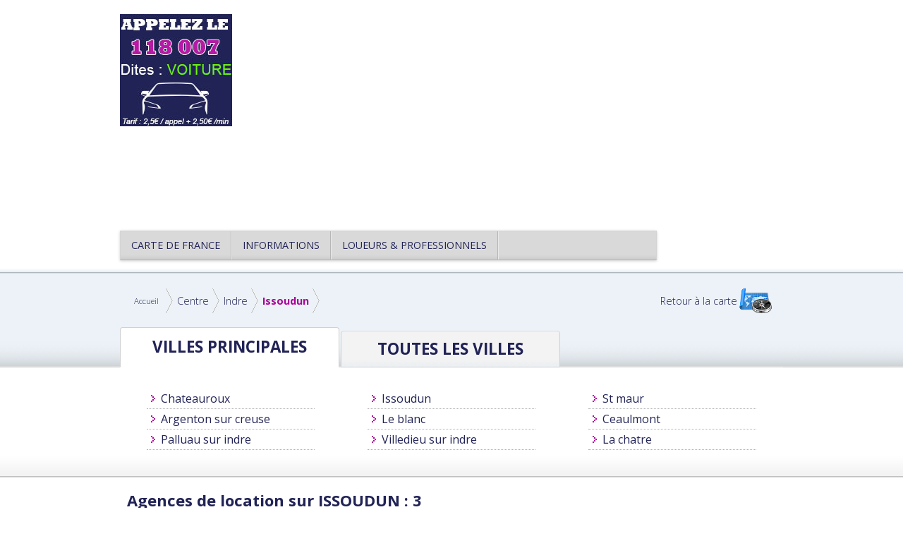

--- FILE ---
content_type: text/html; charset=UTF-8
request_url: http://www.location-voiture-vehicule.com/location-voitures-issoudun_641.htm
body_size: 4332
content:
<!DOCTYPE html>
<html>
<head>

<script async src="https://pagead2.googlesyndication.com/pagead/js/adsbygoogle.js?client=ca-pub-4104611851126793"
     crossorigin="anonymous"></script>

    <title>Location voiture ISSOUDUN, location utilitaire ISSOUDUN</title>
    <meta name="viewport" content="width=device-width, initial-scale=1.0">
    <meta http-equiv="Content-Type" content="text/html; charset=UTF8">
    <meta name="description" content="Agences de location de voiture a ISSOUDUN, toutes les bonnes adresses pour la location de voiture à ISSOUDUN">
    <meta name="keywords" content="location voiture, location utilitaire, voiture de location, vehicule utilitaire, ISSOUDUN">
    <meta name="robots" content="all">

    <link type="text/css" href="/jquery/css/start/jquery-ui-1.8.2.custom.css" rel="stylesheet" />
    <script src="https://ajax.googleapis.com/ajax/libs/jquery/1.7.2/jquery.js"></script>
    <script type="text/javascript" src="/jquery/js/jquery-ui-1.8.2.custom.min.js"></script>
    <script type="text/javascript" src="/js/jquery.selector.min.js"></script>


    <link href="/css/bootstrap.min.css" rel="stylesheet" type="text/css" />
    <link href="/css/bootstrap-responsive.min.css" rel="stylesheet" type="text/css" />
    <link href="/css/style.css" rel="stylesheet" type="text/css" />
    <link href='http://fonts.googleapis.com/css?family=Open+Sans:400,700,300' rel='stylesheet' type='text/css'>
    <script src="http://www.wysistat.com/statistique.js"></script>

    <script type="text/javascript">
    <!--
    function addFav() {
        if (document.all) {
            window.external.AddFavorite(location.href, document.title);
        } else {
            alert('Vous pouvez faire CTRL + D pour ajouter cette page dans vos signets, ou favoris.')
        }
    }
    //-->
    </script>
    <script type="text/javascript" src="/includes/scripts.js"></script>
    <script type="text/javascript" src="/js/bootstrap.min.js"></script>
    <script type="text/javascript" src="/js/bootstrap-tab.js"></script>
    <script type="text/javascript" src="/js/bootstrap-tooltip.js"></script>

    <script type="text/javascript" src="/js/masonry-docs.min.js"></script>

    
    </head>

<body>
    <header>
        <div class="container">
            <div class="row-fluid">
                <div class="logo"><a href="/" title="Location voiture ISSOUDUN, location utilitaire ISSOUDUN"><img src="images/logo-location-voiture.jpg" alt="Location voiture ISSOUDUN, location utilitaire ISSOUDUN" /></a></div>
                <div class="hidden-desktop"><a href="/annonceur.htm" class="btn-agence" title="Ajouter votre agence">Ajouter votre agence</a></div>
                <div class="banner top">
                    
<script async src="//pagead2.googlesyndication.com/pagead/js/adsbygoogle.js"></script>
<!-- lvv-auto -->
<ins class="adsbygoogle"
     style="display:block"
     data-ad-client="ca-pub-9933129922965740"
     data-ad-slot="8957247148"
     data-ad-format="auto"></ins>
<script>
(adsbygoogle = window.adsbygoogle || []).push({});
</script>
                </div>
                <div class="menu-banner">
                    <div class="navbar">
                        <div class="navbar-inner">
                            <div class="container">
                                <a class="btn btn-navbar hidden-desktop" data-toggle="collapse" data-target=".nav-collapse">
                                    <span class="icon-bar"></span>
                                    <span class="icon-bar"></span>
                                    <span class="icon-bar"></span>
                                </a>
                                <a class="brand hidden-desktop" href="#" data-toggle="collapse" data-target=".nav-collapse">Menu</a>
                                                                <ul class="nav nav-collapse collapse">
                                    <li><a href="/">CARTE DE FRANCE</a></li>
                                    <li> <a href="contact.htm">Informations</a></li>
                                    <li><a href="annonceur.htm">Loueurs & Professionnels</a></li>
                                </ul>
				                            </div>
                        </div>
                    </div>
                </div>
            </div>
        </div>
    </header>
        <div class="hero-unit">

                <div class="container">
            <div class='breadcrumb hidden-phone'><ul><li><span class='ici'><a href="/">Accueil</a></span><span class='divider'>/</span></li><li><a href='location-voitures-region-centre_24.htm'>Centre</a><span class='divider'>/</span></li><li><a href="location-voitures-departement-indre_36.htm">Indre</a><span class='divider'>/</span></li><li><a href="location-voitures-issoudun_641.htm">Issoudun</a><span class='divider'>/</span></li></ul><div class='index'><a href='/'>Retour &#224; la carte</a></div></div>
<script type="application/ld+json">

{
  "@context": "http://schema.org",
  "@type": "WebSite",
  "name": "LOCATION VOITURE VEHICULE",
  "alternateName": "location-voiture-vehicule.com",
  "url": "http://www.location-voiture-vehicule.com"
}
</script>
<script type="application/ld+json">


{
  "@context": "http://schema.org",
  "@type": "BreadcrumbList",
  "itemListElement": [{
    "@type": "ListItem",
    "position": 1,
    "item": {
      "@id": "http://www.location-voiture-vehicule.com/",
      "name": "Location voitures",
      "image": "http://www.location-voiture-vehicule.com/images/logo-location-voiture-small.jpg"
    }
  }
 ,
{
    "@type": "ListItem",
    "position": 2,
    "item": {
      "@id": "http://www.location-voiture-vehicule.com/location-voitures-region-centre_24.htm",
      "name": "Location Centre"
    }
  }
,
{
    "@type": "ListItem",
    "position": 3,
    "item": {
      "@id": "http://www.location-voiture-vehicule.com/location-voitures-departement-indre_36.htm",
      "name": "Location Indre"
    }
  }
,
{
    "@type": "ListItem",
    "position": 4,
    "item": {
      "@id": "http://www.location-voiture-vehicule.com/location-voitures-issoudun_641.htm",
      "name": "Location Issoudun"
    }
  }

]}
</script>        </div>
            </div>
        <script>
        $('.tooltip').tooltip()
    </script>

<div class="index tabs">
    <div class="background">
        <div class="container">
            <ul class="nav nav-tabs row-fluid" id="area">
                <li class="active span4"><a href="#principales">Villes principales </a></li>
                <li class="span4"><a href="#departements">Toutes les Villes</a></li>
                </ul>

            <div class="tab-content">
                <div class="tab-pane active" id="principales">
                    <ul>
                        <li><a href="location-voitures-chateauroux_337.htm">Chateauroux</a></li><li><a href="location-voitures-issoudun_641.htm">Issoudun</a></li><li><a href="location-voitures-st-maur_1406.htm">St maur</a></li><li><a href="location-voitures-argenton-sur-creuse_52.htm">Argenton sur creuse</a></li><li><a href="location-voitures-le-blanc_754.htm">Le blanc</a></li><li><a href="location-voitures-ceaulmont_283.htm">Ceaulmont</a></li><li><a href="location-voitures-palluau-sur-indre_1086.htm">Palluau sur indre</a></li><li><a href="location-voitures-villedieu-sur-indre_1572.htm">Villedieu sur indre</a></li><li><a href="location-voitures-la-chatre_687.htm">La chatre</a></li>                    </ul>

                </div>

                <div class="tab-pane" id="departements">
                    <ul>



                        <li><a href="location-voitures-villedieu-sur-indre_1572.htm">Villedieu sur indre</a></li><li><a href="location-voitures-st-maur_1406.htm">St maur</a></li><li><a href="location-voitures-pouligny-notre-dame_1163.htm">Pouligny notre dame</a></li><li><a href="location-voitures-palluau-sur-indre_1086.htm">Palluau sur indre</a></li><li><a href="location-voitures-le-blanc_754.htm">Le blanc</a></li><li><a href="location-voitures-la-chatre_687.htm">La chatre</a></li><li><a href="location-voitures-issoudun_641.htm">Issoudun</a></li><li><a href="location-voitures-chateauroux_337.htm">Chateauroux</a></li><li><a href="location-voitures-ceaulmont_283.htm">Ceaulmont</a></li><li><a href="location-voitures-buzancais_241.htm">Buzancais</a></li><li><a href="location-voitures-argenton-sur-creuse_52.htm">Argenton sur creuse</a></li>                    </ul>

                </div>

            </div>
        </div>
    </div>
</div>

<div class="container">

    
<div class="list-header">
    <div class="title pull-left">Agences de location sur ISSOUDUN : 3</div>
    <div class="liste pull-right">Liste : 1 - 10</div>
</div>

<div class="list">
    <ul class="agencies">
            <li class="item">
            <div class="info">
                <div class="title">
                    <a href="location-voiture-avis-issoudun_2327.htm">AVIS</a>
                </div>

                
                <span class="desc-adr">zi</span>
            </div>
                        <div class="controls">
                <a href="#" data-id="2327" role="button" class="btn-orange open-phone btn pull-left">T&#233;l&#233;phone</a>
                <a class="btn btn-green-lg pull-right" href="location-voiture-avis-issoudun_2327.htm" title="En savoir plus">En savoir plus</a>
            </div>
        </li>

            <li class="item">
            <div class="info">
                <div class="title">
                    <a href="location-voiture-feuillade-jacky-issoudun_2341.htm">FEUILLADE JACKY</a>
                </div>

                
                <span class="desc-adr">zi</span>
            </div>
                        <div class="controls">
                <a href="#" data-id="2341" role="button" class="btn-orange open-phone btn pull-left">T&#233;l&#233;phone</a>
                <a class="btn btn-green-lg pull-right" href="location-voiture-feuillade-jacky-issoudun_2341.htm" title="En savoir plus">En savoir plus</a>
            </div>
        </li>

            <li class="item">
            <div class="info">
                <div class="title">
                    <a href="location-voiture-rent-a-car-issoudun_7272.htm">RENT A CAR</a>
                </div>

                
                <span class="desc-adr">rue jean de lattre de tassigny</span>
            </div>
                        <div class="controls">
                <a href="#" data-id="7272" role="button" class="btn-orange open-phone btn pull-left">T&#233;l&#233;phone</a>
                <a class="btn btn-green-lg pull-right" href="location-voiture-rent-a-car-issoudun_7272.htm" title="En savoir plus">En savoir plus</a>
            </div>
        </li>

    





    </ul>
</div>

<div id="contact-modal" class="modal hide fade" tabindex="-1" role="dialog" aria-labelledby="myModalLabel" aria-hidden="true">
    <div class="modal-header">
        <button type="button" class="close" data-dismiss="modal" aria-hidden="true">x</button>
        <h3 id="dispAgence" class="title">Agence</h3>
    </div>
    <div class="modal-body">
        <p>T&#233;l&#233;phone : <span id="dispPhone"></span></p>
       <div class="tel-crypte-infos bg-tel"><div class="libel">3&euro;</div><div class="tel-info">* Service de mise en relation t&eacute;l&eacute;phonique utilisant un num&eacute;ro &eacute;ph&eacute;m&egrave;re valable 9 minutes</div></div> 
    </div>
    <div class="modal-footer">
        <button class="btn" data-dismiss="modal" aria-hidden="true">Fermer</button>
    </div>
</div>

</div>
<script>
    $(function(){
        var $container = $('#departement');
        $container.imagesLoaded(function(){
            $container.masonry({
                itemSelector : 'ul'
            });
        });
    });
</script>
<div style="display: none">
    Publicité<br>
            </div>

<div class="container">
    <h1 "gray-text">Location voiture ISSOUDUN, location utilitaire ISSOUDUN</h1>

    <p class="libel-autre">Locations de v&eacute;hicules proches 36 :</p><ul class="liste-autre"><li><a href="location-voitures-chateauroux_337.htm" class=lienbleu>Chateauroux</a></li><li><a href="location-voitures-argenton-sur-creuse_52.htm" class=lienbleu>Argenton sur creuse</a></li><li><a href="location-voitures-st-maur_1406.htm" class=lienbleu>St maur</a></li><li><a href="location-voitures-le-blanc_754.htm" class=lienbleu>Le blanc</a></li><li><a href="location-voitures-buzancais_241.htm" class=lienbleu>Buzancais</a></li><li><a href="location-voitures-ceaulmont_283.htm" class=lienbleu>Ceaulmont</a></li><li><a href="location-voitures-la-chatre_687.htm" class=lienbleu>La chatre</a></li><li><a href="location-voitures-palluau-sur-indre_1086.htm" class=lienbleu>Palluau sur indre</a></li></ul>
    
    
    <!--
            <form name="quicksearch" method="post" action="recherche-location-voiture.htm">
                    <th scope="col"class="txt-blanc-gras"> <div align="right" >Recherche
                        rapide : </div</th>
                    <th scope="col"><input name="qsearch" type="text" class="input1" size="20">
                    </th>
                    <th scope="col"><a href="javascript:document.quicksearch.submit();" onMouseOut="MM_swapImgRestore()" onMouseOver="MM_swapImage('Image251','','images/btn-go_1.gif',1)"><img src="images/btn-go.gif" name="Image251" width="19" height="19" border="0" align="absmiddle" id="Image251"></a></th>
    -->

</div>

<div class="banner-section">
    <div class="container ">
        <div class="row-fluid">
            <div class="span4">

<script async src="//pagead2.googlesyndication.com/pagead/js/adsbygoogle.js"></script>
<!-- lvv-auto -->
<ins class="adsbygoogle"
     style="display:block"
     data-ad-client="ca-pub-9933129922965740"
     data-ad-slot="8957247148"
     data-ad-format="rectangle"></ins>
<script>
(adsbygoogle = window.adsbygoogle || []).push({});
</script>

</div>
            <div class="span4">
<img src="/images/visuels/118007-300.jpg">
</div>
            <div class="span4">

<script async src="//pagead2.googlesyndication.com/pagead/js/adsbygoogle.js"></script>
<!-- lvv-auto -->
<ins class="adsbygoogle"
     style="display:block"
     data-ad-client="ca-pub-9933129922965740"
     data-ad-slot="8957247148"
     data-ad-format="rectangle"></ins>
<script>
(adsbygoogle = window.adsbygoogle || []).push({});
</script>
</div>
        </div>
   <h3>Location voiture ISSOUDUN, location utilitaire ISSOUDUN</h3>    </div>
</div>




<footer>
    <div class="container">
        <p>*118 007 : Tarif: 2,50 &euro; l'appel + 2,50 &euro;/mn - location-voiture-vehicule.com &copy; Copyright 2026 - Tous droits r&eacute;serv&eacute;s - Design by <a href="http://www.webstore.fr" target="_blank">WEBSTORE</a> | <a href="/mentions-legales.htm" rel="nofollow">Mentions légales</a></p>
    </div>
</footer>

    <!-- Début script GA -->
    <script type="text/javascript">
        var gaJsHost = (("https:" == document.location.protocol) ? "https://ssl." : "http://www.");
        document.write(unescape("%3Cscript src='" + gaJsHost + "google-analytics.com/ga.js' type='text/javascript'%3E%3C/script%3E"));
    </script>

    <script type="text/javascript">
        try {
        var pageTracker = _gat._getTracker("UA-264103-46");
        pageTracker._trackPageview();
        } catch(err) {}
    </script>
    <!-- Fin script GA -->

    <!-- Begin Wysistat Tag : COPYRIGHT IDfr ALL RIGHTS RESERVED. -->
    <script type="text/javascript">var wysi=0;</script>
    <script type="text/javascript" src='/wysistat.js'></script>

    <script type="text/javascript">
        if (wysi==1){wysistat('location_vehicule','','','','home/Centre/Indre/ISSOUDUN/');}</script>
    <!-- End Wysistat Tag -->
    <script>
        $(function () {
            $('#area a').click(function (e) {
                e.preventDefault();
                $(this).tab('show');
            })

$(document).on("click", ".open-phone-fic", function (e) {
     var phoneId = $(this).data('id');
e.preventDefault();

    $(this).hide();

$.getJSON( "/getTel.php", { aid: phoneId } )
  .done(function( json ) {
    console.log( "JSON Data: " );
     $("#dispPhone-" + phoneId + " .dispPhone").show();
     $("#dispPhone-" + phoneId + " .tel1").html('<a href="tel:' + json.tel + '">' + json.tel  + '</a>');
        if (json.tel)
	console.log('');
        else
        alert('Numero indisponible');
    console.log( json );
  })
  .fail(function( jqxhr, textStatus, error ) {
    var err = textStatus + ", " + error;
    console.log( "Request Failed: " + err );
});




});

$(document).on("click", ".open-phone", function (e) {
     var phoneId = $(this).data('id');
e.preventDefault();

$.getJSON( "/getTel.php", { aid: phoneId } )
  .done(function( json ) {
    console.log( "JSON Data: " );
     $("#dispPhone").html( '<a href="tel:' + json.tel + '">' + json.tel  + '</a>' );
     $("#dispAgence").html( json.LOC_NOM  );
	if (json.tel)
      $('#contact-modal').modal('show');
	else
	alert('Numero indisponible');
    console.log( json );
  })
  .fail(function( jqxhr, textStatus, error ) {
    var err = textStatus + ", " + error;
    console.log( "Request Failed: " + err );
});

});



        })
    </script>
</body>
</html>


--- FILE ---
content_type: text/html; charset=utf-8
request_url: https://www.google.com/recaptcha/api2/aframe
body_size: 266
content:
<!DOCTYPE HTML><html><head><meta http-equiv="content-type" content="text/html; charset=UTF-8"></head><body><script nonce="3AOmaTDvVvmziT2s5kDFTg">/** Anti-fraud and anti-abuse applications only. See google.com/recaptcha */ try{var clients={'sodar':'https://pagead2.googlesyndication.com/pagead/sodar?'};window.addEventListener("message",function(a){try{if(a.source===window.parent){var b=JSON.parse(a.data);var c=clients[b['id']];if(c){var d=document.createElement('img');d.src=c+b['params']+'&rc='+(localStorage.getItem("rc::a")?sessionStorage.getItem("rc::b"):"");window.document.body.appendChild(d);sessionStorage.setItem("rc::e",parseInt(sessionStorage.getItem("rc::e")||0)+1);localStorage.setItem("rc::h",'1768800345488');}}}catch(b){}});window.parent.postMessage("_grecaptcha_ready", "*");}catch(b){}</script></body></html>

--- FILE ---
content_type: application/javascript
request_url: http://www.location-voiture-vehicule.com/includes/scripts.js
body_size: 129
content:
function open_url () {
window.open('http://tracking.publicidees.com/clic.php?partid=19155&progid=544&promoid=26232');
}

--- FILE ---
content_type: application/javascript
request_url: http://www.location-voiture-vehicule.com/js/jquery.selector.min.js
body_size: 1464
content:
/*
 *
 * Copyright (c) 2006-2008 Sam Collett (http://www.texotela.co.uk)
 * Dual licensed under the MIT (http://www.opensource.org/licenses/mit-license.php)
 * and GPL (http://www.opensource.org/licenses/gpl-license.php) licenses.
 *
 * Version 2.2.4
 * Demo: http://www.texotela.co.uk/code/jquery/select/
 *
 * $LastChangedDate: 2008-06-17 17:27:25 +0100 (Tue, 17 Jun 2008) $
 * $Rev: 5727 $
 *
 */
;(function(h){h.fn.addOption=function(){var j=function(a,f,c,g){var d=document.createElement("option");d.value=f,d.text=c;var b=a.options;var e=b.length;if(!a.cache){a.cache={};for(var i=0;i<e;i++){a.cache[b[i].value]=i}}if(typeof a.cache[f]=="undefined")a.cache[f]=e;a.options[a.cache[f]]=d;if(g){d.selected=true}};var k=arguments;if(k.length==0)return this;var l=true;var m=false;var n,o,p;if(typeof(k[0])=="object"){m=true;n=k[0]}if(k.length>=2){if(typeof(k[1])=="boolean")l=k[1];else if(typeof(k[2])=="boolean")l=k[2];if(!m){o=k[0];p=k[1]}}this.each(function(){if(this.nodeName.toLowerCase()!="select")return;if(m){for(var a in n){j(this,a,n[a],l)}}else{j(this,o,p,l)}});return this};h.fn.ajaxAddOption=function(c,g,d,b,e){if(typeof(c)!="string")return this;if(typeof(g)!="object")g={};if(typeof(d)!="boolean")d=true;this.each(function(){var f=this;h.getJSON(c,g,function(a){h(f).addOption(a,d);if(typeof b=="function"){if(typeof e=="object"){b.apply(f,e)}else{b.call(f)}}})});return this};h.fn.removeOption=function(){var d=arguments;if(d.length==0)return this;var b=typeof(d[0]);var e,i;if(b=="string"||b=="object"||b=="function"){e=d[0];if(e.constructor==Array){var j=e.length;for(var k=0;k<j;k++){this.removeOption(e[k],d[1])}return this}}else if(b=="number")i=d[0];else return this;this.each(function(){if(this.nodeName.toLowerCase()!="select")return;if(this.cache)this.cache=null;var a=false;var f=this.options;if(!!e){var c=f.length;for(var g=c-1;g>=0;g--){if(e.constructor==RegExp){if(f[g].value.match(e)){a=true}}else if(f[g].value==e){a=true}if(a&&d[1]===true)a=f[g].selected;if(a){f[g]=null}a=false}}else{if(d[1]===true){a=f[i].selected}else{a=true}if(a){this.remove(i)}}});return this};h.fn.sortOptions=function(e){var i=h(this).selectedValues();var j=typeof(e)=="undefined"?true:!!e;this.each(function(){if(this.nodeName.toLowerCase()!="select")return;var c=this.options;var g=c.length;var d=[];for(var b=0;b<g;b++){d[b]={v:c[b].value,t:c[b].text}}d.sort(function(a,f){o1t=a.t.toLowerCase(),o2t=f.t.toLowerCase();if(o1t==o2t)return 0;if(j){return o1t<o2t?-1:1}else{return o1t>o2t?-1:1}});for(var b=0;b<g;b++){c[b].text=d[b].t;c[b].value=d[b].v}}).selectOptions(i,true);return this};h.fn.selectOptions=function(g,d){var b=g;var e=typeof(g);if(e=="object"&&b.constructor==Array){var i=this;h.each(b,function(){i.selectOptions(this,d)})};var j=d||false;if(e!="string"&&e!="function"&&e!="object")return this;this.each(function(){if(this.nodeName.toLowerCase()!="select")return this;var a=this.options;var f=a.length;for(var c=0;c<f;c++){if(b.constructor==RegExp){if(a[c].value.match(b)){a[c].selected=true}else if(j){a[c].selected=false}}else{if(a[c].value==b){a[c].selected=true}else if(j){a[c].selected=false}}}});return this};h.fn.copyOptions=function(g,d){var b=d||"selected";if(h(g).size()==0)return this;this.each(function(){if(this.nodeName.toLowerCase()!="select")return this;var a=this.options;var f=a.length;for(var c=0;c<f;c++){if(b=="all"||(b=="selected"&&a[c].selected)){h(g).addOption(a[c].value,a[c].text)}}});return this};h.fn.containsOption=function(g,d){var b=false;var e=g;var i=typeof(e);var j=typeof(d);if(i!="string"&&i!="function"&&i!="object")return j=="function"?this:b;this.each(function(){if(this.nodeName.toLowerCase()!="select")return this;if(b&&j!="function")return false;var a=this.options;var f=a.length;for(var c=0;c<f;c++){if(e.constructor==RegExp){if(a[c].value.match(e)){b=true;if(j=="function")d.call(a[c],c)}}else{if(a[c].value==e){b=true;if(j=="function")d.call(a[c],c)}}}});return j=="function"?this:b};h.fn.selectedValues=function(){var a=[];this.selectedOptions().each(function(){a[a.length]=this.value});return a};h.fn.selectedTexts=function(){var a=[];this.selectedOptions().each(function(){a[a.length]=this.text});return a};h.fn.selectedOptions=function(){return this.find("option:selected")}})(jQuery);
